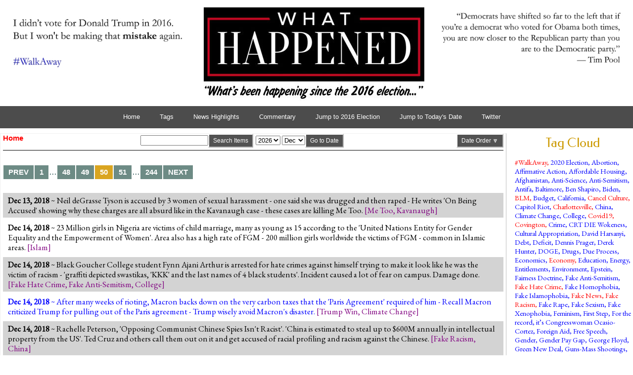

--- FILE ---
content_type: text/html; charset=UTF-8
request_url: https://whathappened.com/f/page50/
body_size: 11937
content:
<!DOCTYPE html PUBLIC "-//W3C//DTD XHTML 1.0 Transitional//EN" "http://www.w3.org/TR/xhtml1/DTD/xhtml1-transitional.dtd"><html xmlns=http://www.w3.org/1999/xhtml class=ProCache><link rel=canonical href=https://whathappened.com/f/page50/><meta http-equiv=Content-Type content="text/html; charset=UTF-8"><meta http-equiv=X-UA-Compatible content="IE=edge,chrome=1"><meta name=viewport content="width=device-width, initial-scale=1"><meta name=robots content="all=index,follow"><meta name=title content="Home: /f/page50/"><meta name=description content=" :: WhatHappened.com :: Home: /f/page50/"><meta property=fb:app_id content=0><meta property=og:type content=website><meta property=og:title content="Home: /f/page50/"><meta property=og:url content=http://whathappened.com/f/><meta property=og:description content=" :: WhatHappened.com :: Home: /f/page50/"><meta property=og:image content=http://whathappened.com/site/assets/site_images/wh_logo_100.jpg><meta property=twitter:card content=summary><meta property=twitter:site content=@JohnBla27209136><meta property=twitter:title content="Home: /f/page50/"><meta property=twitter:url content=http://whathappened.com/f/><meta property=twitter:description content=" :: WhatHappened.com :: Home: /f/page50/"><meta property=twitter:image content=http://whathappened.com/site/assets/site_images/wh_logo_100.jpg><link href='//fonts.googleapis.com/css?family=Cinzel&subset=latin,latin-ext' rel=stylesheet><link href='//fonts.googleapis.com/css?family=Federo&subset=latin,latin-ext' rel=stylesheet><link href='//fonts.googleapis.com/css?family=EB+Garamond&subset=latin,latin-ext' rel=stylesheet><link rel="shortcut icon" href=/favicon.png><link rel=stylesheet href=/site/templates/styles/wcp.css media=screen><link rel=stylesheet href=/site/templates/styles/menu/cssplay-responsive-multi-level-menu-three.css><link rel=stylesheet href=/site/templates/styles/wcp_print.css media=print><link rel="alternate stylesheet" href=/site/templates/styles/wcp_print.css title=wcp_print><link rel=stylesheet href=/site/templates/styles/pocketgrid.css><link rel=stylesheet href=/site/templates/styles/pocketgrid-responsive.css><script src=/site/templates/scripts/jquery-1.10.2.min.js></script><script src=/site/templates/scripts/main.js></script><script src=/site/templates/scripts/fluidvids.js></script><script src=/site/templates/scripts/jquery.matchHeight.js></script><script>$(function(){$('.middle_column').matchHeight({byRow:!0,property:'height',target:null,remove:!1})})</script><link rel=stylesheet href=/site/templates/styles/magnific-popup.css><script src=/site/templates/scripts/jquery.magnific-popup.min.js></script><script>$(function(){$('a[href*="/assets/files/"]:has(img)').addClass('sj_image_popup');$('.sj_image_popup').magnificPopup({type:'image',closeOnContentClick:!0,image:{verticalFit:!0,titleSrc:function(item){return item.el.find("img").attr("alt")}}})})</script><script>$(window).load(function(){$('[class*="caption_"]').each(function(){image_width=$(this).find("img").width();$(this).width(image_width)});$(window).resize()})</script><script>window.twttr=(function(d,s,id){var js,fjs=d.getElementsByTagName(s)[0],t=window.twttr||{};if(d.getElementById(id))return t;js=d.createElement(s);js.id=id;js.src="https://platform.twitter.com/widgets.js";fjs.parentNode.insertBefore(js,fjs);t._e=[];t.ready=function(f){t._e.push(f)};return t}(document,"script","twitter-wjs"))</script><title>What Happened | Home</title><script async src="https://www.googletagmanager.com/gtag/js?id=UA-154562046-1"></script><script>window.dataLayer=window.dataLayer||[];function gtag(){dataLayer.push(arguments)}
gtag('js',new Date());gtag('config','UA-154562046-1')</script><script async src="https://pagead2.googlesyndication.com/pagead/js/adsbygoogle.js?client=ca-pub-9842492463300215"
     crossorigin="anonymous"></script><div class=outer_div><div class="outer pg-row"><div class="header pg-col tag_header" style="padding: 15px 20px 0px 10px;"><div class="box_no_pad tag_header" style="padding: 0px; border-width: 0px;"><div class="col_100 pg-row tag_header"><div id=header_left_box class="header_30 pg-col box_center tag_header"><a href=https://www.walkawaycampaign.com target=_blank><img src=/site/assets/site_images/masthead_left.jpg alt=WalkAway border=0></a></div><div id=header_middle_box class="header_40 pg-col masthead_box tag_header"><a href=/><img class=img_masthead src=/site/assets/site_images/wh_logo_slogan4.jpg alt="What Happened Logo" border=0></a></div><div id=header_right_box class="header_30 pg-col box_center tag_header"><img src=/site/assets/site_images/masthead_right.jpg alt="Tim Poole Quote" border=0></div></div></div></div><div id=header_menu class="nav pg-col" style="padding: 10px 0px 10px 0px;"><div class=cssplay_menu><input type=checkbox id=sub0><label for=sub0></label><ul><li class=level-1><a href=/>Home</a><li class=level-1><a href=/tags/>Tags</a><li class=level-1><a href=/news-highlights/>News Highlights</a><li class=level-1><a href=/commentary/>Commentary</a><li class=level-1><a href=/2016/>Jump to 2016 Election</a><li class='level-1 left'><a href=/today/>Jump to Today's Date</a><li class='level-1 left'><a target=_blank href=https://twitter.com/JohnBla27209136>Twitter</a></ul></div></div><div class="left-col pg-col middle_column" style="padding: 0px 0px 15px 0px"><div class=box_no_pad><div class="col_100 pg-row" style="padding-right: 5px;"><div class="col_100 pg-row box_bottom_border_only" style=padding-bottom:5px;><div class="full_25_1 pg-col"><div id=breadcrumb_desktop class="box_left breadcrumbs_desktop">Home </div><div id=breadcrumb_mobile class="box_left breadcrumbs_mobile"><a href=/commentary/>Commentary</a> | <a href=/news-highlights/>Highlights</a><br>Home </div></div><div class="full_25_2 pg-col"><div class="box_no_pad box_left tag_header" style="padding-top: 0px;"><div id=search_tag_link><a href=/tags><button class=submit-button>Tags</button></a></div></div></div><div class="full_25_3 pg-col"><div class="box_no_pad box_right tag_header" style="padding-top: 0px;"><form id=search_form action=/search/><input size=15 maxlength=50 name=qs id=search_query><button type=submit id=search_submit class=submit-button>Search Items</button><br></form></div></div><div class="full_25_4 pg-col"><div class="box_no_pad box_left tag_header" style="padding-top: 0px; padding-right: 0px;"><form id=search_form action=/search-by-date/ method=post><select name=qd_year><option value=2026>2026<option value=2025>2025<option value=2024>2024<option value=2023>2023<option value=2022>2022<option value=2021>2021<option value=2020>2020<option value=2019>2019<option value=2018>2018<option value=2017>2017<option value=2016>2016<option value=2015>2015</select> <select name=qd_month><option value=12>Dec<option value=11>Nov<option value=10>Oct<option value=09>Sep<option value=08>Aug<option value=07>Jul<option value=06>Jun<option value=05>May<option value=04>Apr<option value=03>Mar<option value=02>Feb<option value=01>Jan</select><button type=submit id=search_submit class=submit-button>Go to Date</button></form></div></div><div class="full_25_5 pg-col"><div class='box_no_pad box_right tag_header' style='padding-top: 0px; padding-right: 0px;'><form id=switch_order action=/time/ method=post><input type=hidden name=source_url value=/f/page50/><button type=submit id=search_submit class=submit-button>Date Order &#x1F53D;</button></form></div></div></div><div class='full_100 pg-col'><div class='box_no_padding box_left'><ul class=MarkupPagerNav role=navigation aria-label='Pagination links'><li aria-label='Previous page' class='MarkupPagerNavPrevious MarkupPagerNavFirst'><a href=/f/page49><span>Prev</span></a><li aria-label='Page 1' class=MarkupPagerNavFirstNum><a href=/f/><span>1</span></a><li aria-label='' class='MarkupPagerNavSeparator'>&hellip;<li aria-label='Page 48'><a href=/f/page48><span>48</span></a><li aria-label='Page 49'><a href=/f/page49><span>49</span></a><li aria-label='Page 50, current page' class=MarkupPagerNavOn aria-current=true><a href=/f/page50><span>50</span></a><li aria-label='Page 51'><a href=/f/page51><span>51</span></a><li aria-label='' class='MarkupPagerNavSeparator'>&hellip;<li aria-label='Page 244, last page' class=MarkupPagerNavLastNum><a href=/f/page244><span>244</span></a><li aria-label='Next page' class='MarkupPagerNavNext MarkupPagerNavLast'><a href=/f/page51><span>Next</span></a></ul></div></div><div class='full_100 pg-col'><div class='box_no_pad box_left' style='background-color: #D3D3D3; padding-top: 5px; padding-bottom: 5px; padding-left:10px; padding-right:10px; margin-bottom:10px;'><span class=item_text><b>Dec 13, 2018</b> ~ Neil deGrasse Tyson is accused by 3 women of sexual harassment - one said she was drugged and then raped - He writes 'On Being Accused' showing why these charges are all absurd like in the Kavanaugh case - these cases are killing Me Too. <span class=item_text_tags>[<a href=/tag/me-too>Me Too</a>, <a href=/tag/kavanaugh>Kavanaugh</a>]</span></span></div></div><div class='full_100 pg-col'><div class='box_no_pad box_left' style='background-color: white; padding-left:10px; padding-right:10px; margin-bottom:10px;'><span class=item_text><b>Dec 14, 2018</b> ~ 23 Million girls in Nigeria are victims of child marriage, many as young as 15 according to the 'United Nations Entity for Gender Equality and the Empowerment of Women'. Area also has a high rate of FGM - 200 million girls worldwide the victims of FGM - common in Islamic areas. <span class=item_text_tags>[<a href=/tag/islam>Islam</a>]</span></span></div></div><div class='full_100 pg-col'><div class='box_no_pad box_left' style='background-color: #D3D3D3; padding-top: 5px; padding-bottom: 5px; padding-left:10px; padding-right:10px; margin-bottom:10px;'><span class=item_text><b>Dec 14, 2018</b> ~ Black Goucher College student Fynn Ajani Arthur is arrested for hate crimes against himself trying to make it look like he was the victim of racism - 'graffiti depicted swastikas, 'KKK' and the last names of 4 black students'. Incident caused a lot of fear on campus. Damage done. <span class=item_text_tags>[<a href=/tag/fake-hate-crime>Fake Hate Crime</a>, <a href=/tag/fake-anti-semitism>Fake Anti-Semitism</a>, <a href=/tag/college>College</a>]</span></span></div></div><div class='full_100 pg-col'><div class='box_no_pad box_left' style='background-color: white; padding-left:10px; padding-right:10px; margin-bottom:10px;'><span class=item_text_highlight1><b>Dec 14, 2018</b> ~ After many weeks of rioting, Macron backs down on the very carbon taxes that the 'Paris Agreement' required of him - Recall Macron criticized Trump for pulling out of the Paris agreement - Trump wisely avoid Macron's disaster. <span class=item_text_tags>[<a href=/tag/trump-win>Trump Win</a>, <a href=/tag/climate-change>Climate Change</a>]</span></span></div></div><div class='full_100 pg-col'><div class='box_no_pad box_left' style='background-color: #D3D3D3; padding-top: 5px; padding-bottom: 5px; padding-left:10px; padding-right:10px; margin-bottom:10px;'><span class=item_text><b>Dec 14, 2018</b> ~ Rachelle Peterson, 'Opposing Communist Chinese Spies Isn't Racist'. 'China is estimated to steal up to $600M annually in intellectual property from the US'. Ted Cruz and others call them out on it and get accused of racial profiling and racism against the Chinese. <span class=item_text_tags>[<a href=/tag/fake-racism>Fake Racism</a>, <a href=/tag/china>China</a>]</span></span></div></div><div class='full_100 pg-col'><div class='box_no_pad box_left' style='background-color: white; padding-left:10px; padding-right:10px; margin-bottom:10px;'><span class=item_text_highlight1><b>Dec 14, 2018</b> ~ Census Bureau data analyzed by the Center for Immigration Studies CIS finds that about 72% of households headed by noncitizens and immigrants use one or more forms of welfare in CA - vs 35% for native born CA - NY, FL and TX have similar stats. Can't afford 'open borders'. <span class=item_text_tags>[<a href=/tag/illegal-immigration>Illegal Immigration</a>, <a href=/tag/entitlements>Entitlements</a>]</span></span></div></div><div class='full_100 pg-col'><div class='box_no_pad box_left' style='background-color: #D3D3D3; padding-top: 5px; padding-bottom: 5px; padding-left:10px; padding-right:10px; margin-bottom:10px;'><span class=item_text><b>Dec 14, 2018</b> ~ Jerome Corsi Ethics Complaint Accuses Mueller's office of pressuring their client to provide 'false testimony' against Republican operative Roger Stone and Donald Trump - Corsi refused even though might mean jail time due to perjury trap. <span class=item_text_tags>[<a href=/tag/russia-hoax>Russia Hoax</a>, <a href=/tag/lawfare-witch-hunt>Lawfare</a>]</span></span></div></div><div class='full_100 pg-col'><div class='box_no_pad box_left' style='background-color: white; padding-left:10px; padding-right:10px; margin-bottom:10px;'><span class=item_text><b>Dec 14, 2018</b> ~ Michelle Obama Gives Her Honest Opinion on 'Leaning In' - Telling women 'that whole 'you can have it all...' nope, not at the same time - that's a lie and its not always enough to 'Lean In', cause that shit doesn't work' <span class=item_text_tags>[<a href=/tag/feminism>Feminism</a>]</span></span></div></div><div class='full_100 pg-col'><div class='box_no_pad box_left' style='background-color: #D3D3D3; padding-top: 5px; padding-bottom: 5px; padding-left:10px; padding-right:10px; margin-bottom:10px;'><span class=item_text><b>Dec 14, 2018</b> ~ Antioch, CA city vehicles, City Hall door and a business were spray-painted with racial slurs and swastikas. A black man, Lawrence Phipps is arrested trying to make it look like racists are committing hate crimes. If we're such a racist country, why are all these fakes needed? <span class=item_text_tags>[<a href=/tag/fake-hate-crime>Fake Hate Crime</a>, <a href=/tag/fake-anti-semitism>Fake Anti-Semitism</a>, <a href=/tag/fake-racism>Fake Racism</a>]</span></span></div></div><div class='full_100 pg-col'><div class='box_no_pad box_left' style='background-color: white; padding-left:10px; padding-right:10px; margin-bottom:10px;'><span class=item_text><b>Dec 14, 2018</b> ~ Sanity starts to prevail with song 'Baby Its Cold Outside' - returning to stations - people realizing the song understood in the 1940s context had nothing to do with rape. It was written at when time women needed an excuse to say yes. <span class=item_text_tags>[<a href=/tag/cancel-culture>Cancel Culture</a>, <a href=/tag/me-too>Me Too</a>]</span></span></div></div><div class='full_100 pg-col'><div class='box_no_pad box_left' style='background-color: #D3D3D3; padding-top: 5px; padding-bottom: 5px; padding-left:10px; padding-right:10px; margin-bottom:10px;'><span class=item_text><b>Dec 14, 2018</b> ~ Phrases like 'bringing home the bacon' and 'putting all your eggs in one basket' are declared offensive to vegans and vegetarians so should be avoided in the future according to The Independent. <span class=item_text_tags>[<a href=/tag/political-correctness>Political Correctness</a>, <a href=/tag/cancel-culture>Cancel Culture</a>]</span></span></div></div><div class='full_100 pg-col'><div class='box_no_pad box_left' style='background-color: white; padding-left:10px; padding-right:10px; margin-bottom:10px;'><span class=item_text><b>Dec 14, 2018</b> ~ North Dakota man Gregory Lee Leingang was arrested for stealing a forklift he intended to use to assassinate President Trump. Leingang pleads guilty. <span class=item_text_tags>[<a href=/tag/tds>TDS</a>, <a href=/tag/violent-left>Violent Left</a>]</span></span></div></div><div class='full_100 pg-col'><div class='box_no_pad box_left' style='background-color: #D3D3D3; padding-top: 5px; padding-bottom: 5px; padding-left:10px; padding-right:10px; margin-bottom:10px;'><span class=item_text><b>Dec 14, 2018</b> ~ Supreme Court declines to overturn lower court rulings for cases brought by three Environmentalist groups who claimed 'The Wall' violated environmental laws - Courts said no, Trump is allowed to build a border wall. <span class=item_text_tags>[<a href=/tag/trump-win>Trump Win</a>, <a href=/tag/environment>Environment</a>, <a href=/tag/scotus>SCOTUS</a>, <a href=/tag/wall>Wall</a>]</span></span></div></div><div class='full_100 pg-col'><div class='box_no_pad box_left' style='background-color: white; padding-left:10px; padding-right:10px; margin-bottom:10px;'><span class=item_text><b>Dec 14, 2018</b> ~ Reporter Andy Ngo was filming Antifa in Seattle. They were impeding the movement of passerbys and Ngo tried to use the sidewalk. The thugs surrounded him 'Are you willing to die for YouTube shit? Death is coming to you'. Police told Ngo, HE was inciting conflict by reporting. <span class=item_text_tags>[<a href=/tag/antifa>Antifa</a>, <a href=/tag/police>Police</a>, <a href=/tag/silencing>Silencing</a>, <a href=/tag/violent-left>Violent Left</a>]</span></span></div></div><div class='full_100 pg-col'><div class='box_no_pad box_left' style='background-color: #D3D3D3; padding-top: 5px; padding-bottom: 5px; padding-left:10px; padding-right:10px; margin-bottom:10px;'><span class=item_text><b>Dec 14, 2018</b> ~ Young America's Foundation, YAF wins lawsuit against Berkeley. Berkeley can no longer put 3pm curfew on or ban YAF speeches to remote locations, or make YAF pay for security from violent leftists. Berkeley to pay $70K legal fees. Slap down to those who want to silence speech. <span class=item_text_tags>[<a href=/tag/violent-left>Violent Left</a>, <a href=/tag/free-speech>Free Speech</a>, <a href=/tag/silencing>Silencing</a>, <a href=/tag/college>College</a>]</span></span></div></div><div class='full_100 pg-col'><div class='box_no_pad box_left' style='background-color: white; padding-left:10px; padding-right:10px; margin-bottom:10px;'><span class=item_text_highlight1><b>Dec 15, 2018</b> ~ Jonah Goldberg, 'Conservative ideas about race are the only moral and sustainable path forward for a diverse society', They want what MLK Jr. wanted: Colorblind society. Treat people as individuals 'by the content of their character'. Obviously, but dems don't want these things. <span class=item_text_tags>[<a href=/tag/race>Race</a>]</span></span></div></div><div class='full_100 pg-col'><div class='box_no_pad box_left' style='background-color: #D3D3D3; padding-top: 5px; padding-bottom: 5px; padding-left:10px; padding-right:10px; margin-bottom:10px;'><span class=item_text><b>Dec 16, 2018</b> ~ Amber Athey 'DHS Shuts Down Fake News From CNN's Jim Sciutto' who said Trump was lying. 'DHS prevented 3,755 known or suspected terrorists from traveling to or entering the US in FY 17. That's in addition to 17,526 criminals, 1,019 gang members, and 3,028 special interest aliens' <span class=item_text_tags>[<a href=/tag/fake-news>Fake News</a>, <a href=/tag/illegal-immigration>Illegal Immigration</a>]</span></span></div></div><div class='full_100 pg-col'><div class='box_no_pad box_left' style='background-color: white; padding-left:10px; padding-right:10px; margin-bottom:10px;'><span class=item_text><b>Dec 16, 2018</b> ~ 143 left wing 'protesters' arrested outside of Pelosi's office - chanting, singing, acting like idiots - demanding we use 100% renewable energy, universal basic income and universal health care. 'gimme gimme'. Good to see these clowns harass their own side occasionally. <span class=item_text_tags>[<a href=/tag/loathsome-left>Loathsome Left</a>, <a href=/tag/climate-change>Climate Change</a>, <a href=/tag/health-care>Health Care</a>]</span></span></div></div><div class='full_100 pg-col'><div class='box_no_pad box_left' style='background-color: #D3D3D3; padding-top: 5px; padding-bottom: 5px; padding-left:10px; padding-right:10px; margin-bottom:10px;'><span class=item_text><b>Dec 16, 2018</b> ~ Academic John Dowling was stabbed to death outside Paris University for showing a cartoon of Mohammed during a lecture. Muslim student Ali R. 'fatally stabbed him 13 times in the throat and chest' 'we're dealing with someone who is very religious, very pious, very practicing.' <span class=item_text_tags>[<a href=/tag/islam>Islam</a>, <a href=/tag/terrorism>Terrorism</a>, <a href=/tag/immigration>Immigration</a>]</span></span></div></div><div class='full_100 pg-col'><div class='box_no_pad box_left' style='background-color: white; padding-left:10px; padding-right:10px; margin-bottom:10px;'><span class=item_text><b>Dec 16, 2018</b> ~ Byron York, 'Case Against Flynn Nears End With No-jail Recommendation'. Many in the FBI didn't even think he was lying - another guy caught in the perjury traps set up by Muller to try to get people to save themselves by implicating Trump in crimes. <span class=item_text_tags>[<a href=/tag/russia-hoax>Russia Hoax</a>, <a href=/tag/lawfare-witch-hunt>Lawfare</a>]</span></span></div></div><div class='full_100 pg-col'><div class='box_no_pad box_left' style='background-color: #D3D3D3; padding-top: 5px; padding-bottom: 5px; padding-left:10px; padding-right:10px; margin-bottom:10px;'><span class=item_text><b>Dec 16, 2018</b> ~ Christmas Market Islamic Terrorist in Strasbourg, France kills 2 and wounds 7 shouting 'Allahu Akbar' Before Opening Firing on the crowd - France and Europe continue to have trouble assimilating recent Muslim immigrants. <span class=item_text_tags>[<a href=/tag/islam>Islam</a>, <a href=/tag/terrorism>Terrorism</a>, <a href=/tag/immigration>Immigration</a>]</span></span></div></div><div class='full_100 pg-col'><div class='box_no_pad box_left' style='background-color: white; padding-left:10px; padding-right:10px; margin-bottom:10px;'><span class=item_text><b>Dec 16, 2018</b> ~ Kirsten Gillibrand makes sexist tweet 'Our future is female', Rubio corrects her, 'Our future is AMERICAN. An identity based not on gender, race, ethnicity or religion. But on the powerful truth that all people are created equal' LOL that crazy talk will never fly with democrats. <span class=item_text_tags>[<a href=/tag/identity-politics>Identity Politics</a>, <a href=/tag/sexism>Sexism</a>]</span></span></div></div><div class='full_100 pg-col'><div class='box_no_pad box_left' style='background-color: #D3D3D3; padding-top: 5px; padding-bottom: 5px; padding-left:10px; padding-right:10px; margin-bottom:10px;'><span class=item_text><b>Dec 16, 2018</b> ~ Los Angeles Mayor Eric Garcetti shouted down by protesters during speech at USC - Los Angeles chapter of the Democratic Socialists of America shouted over Garcetti so that he could not continue his speech - typical disgusting behavior of the modern left. Shout down, shut down. <span class=item_text_tags>[<a href=/tag/loathsome-left>Loathsome Left</a>, <a href=/tag/silencing>Silencing</a>, <a href=/tag/college>College</a>, <a href=/tag/socialism>Socialism</a>]</span></span></div></div><div class='full_100 pg-col'><div class='box_no_pad box_left' style='background-color: white; padding-left:10px; padding-right:10px; margin-bottom:10px;'><span class=item_text><b>Dec 16, 2018</b> ~ Mazie Hirono says Democrats have a hard time connecting with voters because they are too smart - 'Democrats know so much that is true. We have to kind of tell everyone how smart we are' but fail to connect with the heart. Reagan, 'they know so many things that aren't so.' <span class=item_text_tags>[<a href=/tag/politics>Politics</a>]</span></span></div></div><div class='full_100 pg-col'><div class='box_no_pad box_left' style='background-color: #D3D3D3; padding-top: 5px; padding-bottom: 5px; padding-left:10px; padding-right:10px; margin-bottom:10px;'><span class=item_text><b>Dec 16, 2018</b> ~ Ocasio-Cortez Threatens to Punish Donald Trump Jr. with Congressional Subpoena for 'posting nonsense about me' - massive illegal abuse of power to shut down free speech with subpoena threats - violation of House Ethics before she started. <span class=item_text_tags>[<a href=/tag/free-speech>Free Speech</a>, <a href=/tag/for-the-record-its-congresswoman-ocasio-cortez>For the record, it’s Congresswoman Ocasio-Cortez</a>]</span></span></div></div><div class='full_100 pg-col'><div class='box_no_pad box_left' style='background-color: white; padding-left:10px; padding-right:10px; margin-bottom:10px;'><span class=item_text><b>Dec 16, 2018</b> ~ SNL Comedian Nimesh Patel Kicked Off Columbia University Stage by Offended Students - the joke was that gay can't be a choice because no blacks would choose it given how tough their life already is - progressive and non-offensive joke but Nimesh is 'canceled' by the mob anyway. <span class=item_text_tags>[<a href=/tag/cancel-culture>Cancel Culture</a>, <a href=/tag/fake-racism>Fake Racism</a>, <a href=/tag/fake-homophobia>Fake Homophobia</a>]</span></span></div></div><div class='full_100 pg-col'><div class='box_no_pad box_left' style='background-color: #D3D3D3; padding-top: 5px; padding-bottom: 5px; padding-left:10px; padding-right:10px; margin-bottom:10px;'><span class=item_text><b>Dec 16, 2018</b> ~ Stephen Moore's Three enduring lessons should be learned by the 1990 budget deal - Tax increases always lead to more government spending - Tax increases damage the economy and increase the deficit. Tax increases lead to Republican losses. <span class=item_text_tags>[<a href=/tag/taxes>Taxes</a>, <a href=/tag/economics>Economics</a>]</span></span></div></div><div class='full_100 pg-col'><div class='box_no_pad box_left' style='background-color: white; padding-left:10px; padding-right:10px; margin-bottom:10px;'><span class=item_text><b>Dec 16, 2018</b> ~ Stupendously Ignorant Tweet From Alexandria Ocasio-Cortez says the $21 Trillion that the DOD wasted in 'accounting errors' could have funded 66% of Single Payer Healthcare - The DOD hasn't received $21T total over all of US History. Her ignorance knows no bounds. <span class=item_text_tags>[<a href=/tag/for-the-record-its-congresswoman-ocasio-cortez>For the record, it’s Congresswoman Ocasio-Cortez</a>, <a href=/tag/ocasionomics>Ocasionomics</a>, <a href=/tag/health-care>Health Care</a>]</span></span></div></div><div class='full_100 pg-col'><div class='box_no_pad box_left' style='background-color: #D3D3D3; padding-top: 5px; padding-bottom: 5px; padding-left:10px; padding-right:10px; margin-bottom:10px;'><span class=item_text><b>Dec 16, 2018</b> ~ Tablet magazine has published a deep-dive on the genesis of the Women's March - Anti-Semitism a part of the Women's March from the start - Far beyond close ties to Farrakhan - 'in bed with the Nation of Islam since day one'. <span class=item_text_tags>[<a href=/tag/womens-march>Women's March</a>, <a href=/tag/anti-semitism>Anti-Semitism</a>, <a href=/tag/islam>Islam</a>]</span></span></div></div><div class='full_100 pg-col'><div class='box_no_pad box_left' style='background-color: white; padding-left:10px; padding-right:10px; margin-bottom:10px;'><span class=item_text_highlight2><b>Dec 16, 2018</b> ~ Judge orders Stormy Daniels to pay Trump's entire $293,000 legal bill - After she extorted him for $125,000, she got greedy and tried to get more by suing him. But she lost completely and she now has to pay more than twice what she made extorting him. <span class=item_text_tags>[<a href=/tag/trump-win>Trump Win</a>]</span></span></div></div><div class='full_100 pg-col'><div class='box_no_pad box_left' style='background-color: #D3D3D3; padding-top: 5px; padding-bottom: 5px; padding-left:10px; padding-right:10px; margin-bottom:10px;'><span class=item_text><b>Dec 16, 2018</b> ~ Until 2016, Hannah Mouncey played for Australia's men's handball league. But after transitioning to a woman, the 6-2, 220-pound Mouncey is utterly dominating Australia's women's handball league. Absurdly bigger and stronger than the women. This farce has to end. <span class=item_text_tags>[<a href=/tag/trans>Trans</a>, <a href=/tag/trans-athletes>Trans Athletes</a>]</span></span></div></div><div class='full_100 pg-col'><div class='box_no_pad box_left' style='background-color: white; padding-left:10px; padding-right:10px; margin-bottom:10px;'><span class=item_text><b>Dec 17, 2018</b> ~ Tim Ball, 'Extreme Wildfires Caused By Extreme Stupidity, not Global Warming' - Stopping most forest fires has allowed the underbrush to build up very thick - we've turned what used to be 'crown fires' into 'base fires' which are much harder to put out. <span class=item_text_tags>[<a href=/tag/climate-change>Climate Change</a>, <a href=/tag/environment>Environment</a>, <a href=/tag/fake-news>Fake News</a>]</span></span></div></div><div class='full_100 pg-col'><div class='box_no_pad box_left' style='background-color: #D3D3D3; padding-top: 5px; padding-bottom: 5px; padding-left:10px; padding-right:10px; margin-bottom:10px;'><span class=item_text><b>Dec 17, 2018</b> ~ Pelosi admits 'We have a responsibility, all of us, to secure our borders' - but somehow declares a border wall to be 'immoral' - walls have been effective at securing other borders and Pelosi offered no more moral alternative to the wall. <span class=item_text_tags>[<a href=/tag/illegal-immigration>Illegal Immigration</a>]</span></span></div></div><div class='full_100 pg-col'><div class='box_no_pad box_left' style='background-color: white; padding-left:10px; padding-right:10px; margin-bottom:10px;'><span class=item_text><b>Dec 17, 2018</b> ~ Stossel reviews old book- 'Myth of the Robber Barons' - Shows that capitalists such as Rockefeller and Vanderbilt were neither robbers nor barons- 'They got rich by creating better things'- made average and poor people's lives much better. <span class=item_text_tags>[<a href=/tag/economics>Economics</a>, <a href=/tag/john-stossel>John Stossel</a>]</span></span></div></div><div class='full_100 pg-col'><div class='box_no_pad box_left' style='background-color: #D3D3D3; padding-top: 5px; padding-bottom: 5px; padding-left:10px; padding-right:10px; margin-bottom:10px;'><span class=item_text><b>Dec 17, 2018</b> ~ Wall Street Journal story 'Wall Street Rule for the #Me Too Era. Avoid Women at All Cost' - Unintended consequences of #Me Too make men less likely to mentor women because men afraid to be alone with women - make sure no way can be accused. <span class=item_text_tags>[<a href=/tag/me-too>Me Too</a>]</span></span></div></div><div class='full_100 pg-col'><div class='box_no_pad box_left' style='background-color: white; padding-left:10px; padding-right:10px; margin-bottom:10px;'><span class=item_text><b>Dec 18, 2018</b> ~ Illegal Immigrant Gustavo Garcia shoots and kills several people in CA - Police say these were more preventable deaths caused by the sanctuary city laws. He 'would have been turned over to ICE. But after SB 54, we no longer have the power to do that'. <span class=item_text_tags>[<a href=/tag/illegal-immigration>Illegal Immigration</a>, <a href=/tag/crime>Crime</a>]</span></span></div></div><div class='full_100 pg-col'><div class='box_no_pad box_left' style='background-color: #D3D3D3; padding-top: 5px; padding-bottom: 5px; padding-left:10px; padding-right:10px; margin-bottom:10px;'><span class=item_text><b>Dec 18, 2018</b> ~ Sean Penn says 'we are a nation in need of an assassin' - but its OK, don't worry! He's wasn't referring to Trump. That is just what a fictional character said in Penn's novel about a fictional President who sends a lot of tweets and had a 'piddly inauguration'. <span class=item_text_tags>[<a href=/tag/tds>TDS</a>, <a href=/tag/violent-left>Violent Left</a>, <a href=/tag/loathsome-left>Loathsome Left</a>]</span></span></div></div><div class='full_100 pg-col'><div class='box_no_pad box_left' style='background-color: white; padding-left:10px; padding-right:10px; margin-bottom:10px;'><span class=item_text_highlight1><b>Dec 19, 2018</b> ~ Walter Williams article, 'FDA Policies Kill'. Professor Williams explains why each drug delayed or not approved by the FDA can cost 100,000+ lives but they'll never get in trouble for being too cautious. They will get in big if a drug gets through that kills far less people. <span class=item_text_tags>[<a href=/tag/walter-williams>Walter Williams</a>, <a href=/tag/health-care>Health Care</a>, <a href=/tag/regulations>Regulations</a>]</span></span></div></div><div class='full_100 pg-col'><div class='box_no_pad box_left' style='background-color: #D3D3D3; padding-top: 5px; padding-bottom: 5px; padding-left:10px; padding-right:10px; margin-bottom:10px;'><span class=item_text><b>Dec 21, 2018</b> ~ George H.W. Bush is being remembered fondly by most but is still criticized for the Willie Horton Ad. However it was legit info for voters. The MA legislature tried to ban murderers from receiving furloughs but Dukakis had poor judgement and vetoed them allowing Horton out. <span class=item_text_tags>[<a href=/tag/fake-racism>Fake Racism</a>, <a href=/tag/crime>Crime</a>, <a href=/tag/politics>Politics</a>]</span></span></div></div><div class='full_100 pg-col'><div class='box_no_pad box_left' style='background-color: white; padding-left:10px; padding-right:10px; margin-bottom:10px;'><span class=item_text><b>Dec 21, 2018</b> ~ Climatologist Judith Curry says alarming sea level rise projections are 'very weakly justified to borderline impossible... worst-case scenarios strain credulity'. Recall James Hansen warned in 1988 that New York City's West Side Highway would be underwater in 20-40 years. <span class=item_text_tags>[<a href=/tag/climate-change>Climate Change</a>, <a href=/tag/fake-news>Fake News</a>]</span></span></div></div><div class='full_100 pg-col'><div class='box_no_pad box_left' style='background-color: #D3D3D3; padding-top: 5px; padding-bottom: 5px; padding-left:10px; padding-right:10px; margin-bottom:10px;'><span class=item_text_highlight1><b>Dec 21, 2018</b> ~ A Harvard study is another in the long line of studies that debunk the Democrat fiction called the 'Gender Wage Gap'. THERE IS NO UNEQUAL PAY FOR EQUAL WORK. This has been illegal for decades. The 'gap' results from differing choices made by men and women, not discrimination. <span class=item_text_tags>[<a href=/tag/economics>Economics</a>, <a href=/tag/gender-pay-gap>Gender Pay Gap</a>]</span></span></div></div><div class='full_100 pg-col'><div class='box_no_pad box_left' style='background-color: white; padding-left:10px; padding-right:10px; margin-bottom:10px;'><span class=item_text><b>Dec 21, 2018</b> ~ McKesson, nation's sixth largest company and largest Pharma, is moving corporate HQ from California to Irving - anti-business California continues to lose companies that are attracted to pro-business Texas like a magnet. <span class=item_text_tags>[<a href=/tag/regulations>Regulations</a>, <a href=/tag/california>California</a>]</span></span></div></div><div class='full_100 pg-col'><div class='box_no_pad box_left' style='background-color: #D3D3D3; padding-top: 5px; padding-bottom: 5px; padding-left:10px; padding-right:10px; margin-bottom:10px;'><span class=item_text><b>Dec 21, 2018</b> ~ Walter Williams article, 'Miseducated or Stupid'. Williams comments on the ignorance of American Millennials who view Socialism more favorable than Capitalism. 51% want to live in a socialist or communist country. Don't know the horrors those systems caused. 100 million dead. <span class=item_text_tags>[<a href=/tag/walter-williams>Walter Williams</a>, <a href=/tag/socialism>Socialism</a>, <a href=/tag/economics>Economics</a>]</span></span></div></div><div class='full_100 pg-col'><div class='box_no_pad box_left' style='background-color: white; padding-left:10px; padding-right:10px; margin-bottom:10px;'><span class=item_text><b>Dec 21, 2018</b> ~ Nikki Haley said Trump's bombast and unpredictableness has turned out to be very useful - 'He would ratchet up the rhetoric, and then I'd go back to the ambassadors and say if we ... it will keep him from going too far'. Good cop, bad cop diplomacy? <span class=item_text_tags>[<a href=/tag/politics>Politics</a>]</span></span></div></div><div class='full_100 pg-col'><div class='box_no_pad box_left' style='background-color: #D3D3D3; padding-top: 5px; padding-bottom: 5px; padding-left:10px; padding-right:10px; margin-bottom:10px;'><span class=item_text><b>Dec 21, 2018</b> ~ Palestinian terrorists open fire on a group of people waiting for a bus near Ofra - wound 7 people including a pregnant woman - The UN votes down another resolution to condemn Hamas - no UN resolutions against Hamas have ever passed. <span class=item_text_tags>[<a href=/tag/israel>Israel</a>, <a href=/tag/islam>Islam</a>, <a href=/tag/terrorism>Terrorism</a>, <a href=/tag/anti-semitism>Anti-Semitism</a>]</span></span></div></div><div class='full_100 pg-col'><div class='box_no_pad box_left' style='background-color: white; padding-left:10px; padding-right:10px; margin-bottom:10px;'><span class=item_text><b>Dec 21, 2018</b> ~ The loons are now criticizing Trump over how he prays - They can't believe he didn't recite the Apostles' Creed out loud at President Bush's funeral. Textbook Trump Derangement Syndrome. <span class=item_text_tags>[<a href=/tag/tds>TDS</a>, <a href=/tag/religion>Religion</a>]</span></span></div></div><div class='full_100 pg-col'><div class='box_no_pad box_left' style='background-color: #D3D3D3; padding-top: 5px; padding-bottom: 5px; padding-left:10px; padding-right:10px; margin-bottom:10px;'><span class=item_text><b>Dec 21, 2018</b> ~ The Cancel Culture Mob gets Kevin Hart - He was supposed to host the Oscars but had to step down because of homophobic jokes almost 10 years ago - Heisman winner also had to apologize for gay jokes when he was 14 - SJWs will go back decades to find something to cancel you. <span class=item_text_tags>[<a href=/tag/cancel-culture>Cancel Culture</a>, <a href=/tag/political-correctness>Political Correctness</a>]</span></span></div></div><div class='full_100 pg-col'><div class='box_no_pad box_left' style='background-color: white; padding-left:10px; padding-right:10px; margin-bottom:10px;'><span class=item_text><b>Dec 21, 2018</b> ~ Craig Rucker, 'The Snow Job in Poland' - 30,000 attend this IPCC Conf. including a few scientists. Developing countries send dozens of delegates. After all, they were promised $100 BILLION PER YEAR in wealth transfers from developed nations. Angry that its not happening. <span class=item_text_tags>[<a href=/tag/climate-change>Climate Change</a>]</span></span></div></div><div class='full_100 pg-col'><div class='box_no_pad box_left' style='background-color: #D3D3D3; padding-top: 5px; padding-bottom: 5px; padding-left:10px; padding-right:10px; margin-bottom:10px;'><span class=item_text><b>Dec 21, 2018</b> ~ Marina Medvin, SDNY 'DOJ Prosecutors Wrongfully Accuse Trump of Campaign Finance Crimes'. Not campaign money used. Payoffs to extortionists are not campaign donations. John Edwards case proved it. If it were, 100s in congress are guilty with 268 hush money payments, $17 million. <span class=item_text_tags>[<a href=/tag/fake-news>Fake News</a>, <a href=/tag/politics>Politics</a>]</span></span></div></div><div class='full_100 pg-col'><div class='box_no_pad box_left' style='background-color: white; padding-left:10px; padding-right:10px; margin-bottom:10px;'><span class=item_text><b>Dec 23, 2018</b> ~ Gad Saad to Joe Rogan on the left wing science denial of evolutionary psychology - 'when it comes to human nature, it's really the leftists who are denying the biological basis of our human nature'. <span class=item_text_tags>[<a href=/tag/anti-science>Anti-Science</a>, <a href=/tag/gender>Gender</a>]</span></span></div></div><div class="full_100 pg-col"><div class="box_no_pad box_left"><ul class=MarkupPagerNav role=navigation aria-label='Pagination links'><li aria-label='Previous page' class='MarkupPagerNavPrevious MarkupPagerNavFirst'><a href=/f/page49><span>Prev</span></a><li aria-label='Page 1' class=MarkupPagerNavFirstNum><a href=/f/><span>1</span></a><li aria-label='' class='MarkupPagerNavSeparator'>&hellip;<li aria-label='Page 48'><a href=/f/page48><span>48</span></a><li aria-label='Page 49'><a href=/f/page49><span>49</span></a><li aria-label='Page 50, current page' class=MarkupPagerNavOn aria-current=true><a href=/f/page50><span>50</span></a><li aria-label='Page 51'><a href=/f/page51><span>51</span></a><li aria-label='' class='MarkupPagerNavSeparator'>&hellip;<li aria-label='Page 244, last page' class=MarkupPagerNavLastNum><a href=/f/page244><span>244</span></a><li aria-label='Next page' class='MarkupPagerNavNext MarkupPagerNavLast'><a href=/f/page51><span>Next</span></a></ul></div></div></div></div></div><div id=article_right_column class="right-col pg-col middle_column" style="padding: 0px 0px 15px 0px;"><div id=tag_cloud_block class="col_100 pg-row" style="padding-bottom: 15px;"><div class="full_100 pg-col" style=text-align:center;><div class="col_100 pg-row" style="padding-bottom: 15px;padding-right:0px;"><div class="full_100 pg-col" style=text-align:left;><div class='box box_left' style=padding-right:0px;padding-top:0px><h2 style=text-align:center;padding-bottom:15px;>Tag Cloud</h2><span class=section_tag_cloud_highlighted><a href=/tag/walkaway>#WalkAway</a>, </span><span class=section_tag_cloud><a href=/tag/2020-election-j6>2020 Election</a>, </span><span class=section_tag_cloud><a href=/tag/abortion>Abortion</a>, </span><span class=section_tag_cloud><a href=/tag/affirmative-action>Affirmative Action</a>, </span><span class=section_tag_cloud><a href=/tag/affordable-housing>Affordable Housing</a>, </span><span class=section_tag_cloud><a href=/tag/afghanistan>Afghanistan</a>, </span><span class=section_tag_cloud><a href=/tag/anti-science>Anti-Science</a>, </span><span class=section_tag_cloud><a href=/tag/anti-semitism>Anti-Semitism</a>, </span><span class=section_tag_cloud><a href=/tag/antifa>Antifa</a>, </span><span class=section_tag_cloud><a href=/tag/baltimore>Baltimore</a>, </span><span class=section_tag_cloud><a href=/tag/ben-shapiro>Ben Shapiro</a>, </span><span class=section_tag_cloud><a href=/tag/biden>Biden</a>, </span><span class=section_tag_cloud_highlighted><a href=/tag/blm>BLM</a>, </span><span class=section_tag_cloud><a href=/tag/budget>Budget</a>, </span><span class=section_tag_cloud><a href=/tag/california>California</a>, </span><span class=section_tag_cloud_highlighted><a href=/tag/cancel-culture>Cancel Culture</a>, </span><span class=section_tag_cloud><a href=/tag/capitol-riot>Capitol Riot</a>, </span><span class=section_tag_cloud_highlighted><a href=/tag/charlottesville>Charlottesville</a>, </span><span class=section_tag_cloud><a href=/tag/china>China</a>, </span><span class=section_tag_cloud><a href=/tag/climate-change>Climate Change</a>, </span><span class=section_tag_cloud><a href=/tag/college>College</a>, </span><span class=section_tag_cloud_highlighted><a href=/tag/covid19>Covid19</a>, </span><span class=section_tag_cloud_highlighted><a href=/tag/covington>Covington</a>, </span><span class=section_tag_cloud><a href=/tag/crime>Crime</a>, </span><span class=section_tag_cloud><a href=/tag/crt-die-wokeness>CRT DIE Wokeness</a>, </span><span class=section_tag_cloud><a href=/tag/cultural-appropriation>Cultural Appropriation</a>, </span><span class=section_tag_cloud><a href=/tag/david-harsanyi>David Harsanyi</a>, </span><span class=section_tag_cloud><a href=/tag/debt>Debt</a>, </span><span class=section_tag_cloud><a href=/tag/deficit>Deficit</a>, </span><span class=section_tag_cloud><a href=/tag/dennis-prager>Dennis Prager</a>, </span><span class=section_tag_cloud><a href=/tag/derek-hunter>Derek Hunter</a>, </span><span class=section_tag_cloud><a href=/tag/doge>DOGE</a>, </span><span class=section_tag_cloud><a href=/tag/drugs>Drugs</a>, </span><span class=section_tag_cloud><a href=/tag/due-process>Due Process</a>, </span><span class=section_tag_cloud><a href=/tag/economics>Economics</a>, </span><span class=section_tag_cloud_highlighted><a href=/tag/economy>Economy</a>, </span><span class=section_tag_cloud><a href=/tag/education>Education</a>, </span><span class=section_tag_cloud><a href=/tag/energy>Energy</a>, </span><span class=section_tag_cloud><a href=/tag/entitlements>Entitlements</a>, </span><span class=section_tag_cloud><a href=/tag/environment>Environment</a>, </span><span class=section_tag_cloud><a href=/tag/epstein>Epstein</a>, </span><span class=section_tag_cloud><a href=/tag/fairness-doctrine>Fairness Doctrine</a>, </span><span class=section_tag_cloud><a href=/tag/fake-anti-semitism>Fake Anti-Semitism</a>, </span><span class=section_tag_cloud_highlighted><a href=/tag/fake-hate-crime>Fake Hate Crime</a>, </span><span class=section_tag_cloud><a href=/tag/fake-homophobia>Fake Homophobia</a>, </span><span class=section_tag_cloud><a href=/tag/fake-islamophobia>Fake Islamophobia</a>, </span><span class=section_tag_cloud_highlighted><a href=/tag/fake-news>Fake News</a>, </span><span class=section_tag_cloud_highlighted><a href=/tag/fake-racism>Fake Racism</a>, </span><span class=section_tag_cloud><a href=/tag/fake-rape>Fake Rape</a>, </span><span class=section_tag_cloud><a href=/tag/fake-sexism>Fake Sexism</a>, </span><span class=section_tag_cloud><a href=/tag/fake-xenophobia>Fake Xenophobia</a>, </span><span class=section_tag_cloud><a href=/tag/feminism>Feminism</a>, </span><span class=section_tag_cloud><a href=/tag/first-step>First Step</a>, </span><span class=section_tag_cloud><a href=/tag/for-the-record-its-congresswoman-ocasio-cortez>For the record, it’s Congresswoman Ocasio-Cortez</a>, </span><span class=section_tag_cloud><a href=/tag/foreign-aid>Foreign Aid</a>, </span><span class=section_tag_cloud><a href=/tag/free-speech>Free Speech</a>, </span><span class=section_tag_cloud><a href=/tag/gender>Gender</a>, </span><span class=section_tag_cloud><a href=/tag/gender-pay-gap>Gender Pay Gap</a>, </span><span class=section_tag_cloud><a href=/tag/george-floyd>George Floyd</a>, </span><span class=section_tag_cloud><a href=/tag/green-new-deal>Green New Deal</a>, </span><span class=section_tag_cloud><a href=/tag/guns-mass-shootings>Guns-Mass Shootings</a>, </span><span class=section_tag_cloud><a href=/tag/harris>Harris</a>, </span><span class=section_tag_cloud><a href=/tag/health>Health</a>, </span><span class=section_tag_cloud><a href=/tag/health-care>Health Care</a>, </span><span class=section_tag_cloud><a href=/tag/hillary>Hillary</a>, </span><span class=section_tag_cloud><a href=/tag/hillary-emails>Hillary Emails</a>, </span><span class=section_tag_cloud><a href=/tag/holocaust-denial>Holocaust Denial</a>, </span><span class=section_tag_cloud><a href=/tag/homophobia>Homophobia</a>, </span><span class=section_tag_cloud><a href=/tag/hong-kong>Hong Kong</a>, </span><span class=section_tag_cloud><a href=/tag/identity-politics>Identity Politics</a>, </span><span class=section_tag_cloud><a href=/tag/ig-report>IG Report</a>, </span><span class=section_tag_cloud_highlighted><a href=/tag/illegal-immigration>Illegal Immigration</a>, </span><span class=section_tag_cloud><a href=/tag/immigration>Immigration</a>, </span><span class=section_tag_cloud_highlighted><a href=/tag/impeachment>Impeachment</a>, </span><span class=section_tag_cloud><a href=/tag/iran>Iran</a>, </span><span class=section_tag_cloud><a href=/tag/iraq>Iraq</a>, </span><span class=section_tag_cloud_highlighted><a href=/tag/islam>Islam</a>, </span><span class=section_tag_cloud><a href=/tag/islamophobia>Islamophobia</a>, </span><span class=section_tag_cloud><a href=/tag/israel>Israel</a>, </span><span class=section_tag_cloud><a href=/tag/john-stossel>John Stossel</a>, </span><span class=section_tag_cloud><a href=/tag/kat-timpf>Kat Timpf</a>, </span><span class=section_tag_cloud_highlighted><a href=/tag/kavanaugh>Kavanaugh</a>, </span><span class=section_tag_cloud><a href=/tag/kevin-williamson>Kevin Williamson</a>, </span><span class=section_tag_cloud><a href=/tag/kyle-rittenhouse>Kyle Rittenhouse</a>, </span><span class=section_tag_cloud><a href=/tag/kyle-smith>Kyle Smith</a>, </span><span class=section_tag_cloud><a href=/tag/larry-elder>Larry Elder</a>, </span><span class=section_tag_cloud><a href=/tag/lawfare-witch-hunt>Lawfare/Witch Hunt</a>, </span><span class=section_tag_cloud><a href=/tag/lgbt>LGBT</a>, </span><span class=section_tag_cloud_highlighted><a href=/tag/loathsome-left>Loathsome Left</a>, </span><span class=section_tag_cloud><a href=/tag/me-too>Me Too</a>, </span><span class=section_tag_cloud><a href=/tag/minimum-wage>Minimum Wage</a>, </span><span class=section_tag_cloud><a href=/tag/nato>Nato</a>, </span><span class=section_tag_cloud><a href=/tag/net-neutrality>Net Neutrality</a>, </span><span class=section_tag_cloud><a href=/tag/north-korea>North Korea</a>, </span><span class=section_tag_cloud><a href=/tag/nuclear-weapons>Nuclear Weapons</a>, </span><span class=section_tag_cloud><a href=/tag/obamacare>Obamacare</a>, </span><span class=section_tag_cloud><a href=/tag/ocasionomics>Ocasionomics</a>, </span><span class=section_tag_cloud><a href=/tag/omar>Omar</a>, </span><span class=section_tag_cloud><a href=/tag/police>Police</a>, </span><span class=section_tag_cloud><a href=/tag/political-correctness>Political Correctness</a>, </span><span class=section_tag_cloud><a href=/tag/politics>Politics</a>, </span><span class=section_tag_cloud><a href=/tag/poverty>Poverty</a>, </span><span class=section_tag_cloud><a href=/tag/race>Race</a>, </span><span class=section_tag_cloud><a href=/tag/racism>Racism</a>, </span><span class=section_tag_cloud><a href=/tag/reagan>Reagan</a>, </span><span class=section_tag_cloud><a href=/tag/regulations>Regulations</a>, </span><span class=section_tag_cloud><a href=/tag/religion>Religion</a>, </span><span class=section_tag_cloud><a href=/tag/religious-freedom>Religious Freedom</a>, </span><span class=section_tag_cloud><a href=/tag/rich-lowry>Rich Lowry</a>, </span><span class=section_tag_cloud><a href=/tag/russia>Russia</a>, </span><span class=section_tag_cloud_highlighted><a href=/tag/russia-hoax>Russia Hoax</a>, </span><span class=section_tag_cloud><a href=/tag/sanders>Sanders</a>, </span><span class=section_tag_cloud><a href=/tag/scotus>SCOTUS</a>, </span><span class=section_tag_cloud><a href=/tag/sexism>Sexism</a>, </span><span class=section_tag_cloud><a href=/tag/sharpton>Sharpton</a>, </span><span class=section_tag_cloud_highlighted><a href=/tag/silencing>Silencing</a>, </span><span class=section_tag_cloud><a href=/tag/slavery>Slavery</a>, </span><span class=section_tag_cloud><a href=/tag/smollett>Smollett</a>, </span><span class=section_tag_cloud><a href=/tag/socialism>Socialism</a>, </span><span class=section_tag_cloud_highlighted><a href=/tag/spygate>Spygate</a>, </span><span class=section_tag_cloud><a href=/tag/student-loans>Student Loans</a>, </span><span class=section_tag_cloud><a href=/tag/syria>Syria</a>, </span><span class=section_tag_cloud><a href=/tag/tariffs>Tariffs</a>, </span><span class=section_tag_cloud><a href=/tag/tax-cuts>Tax Cuts</a>, </span><span class=section_tag_cloud><a href=/tag/taxes>Taxes</a>, </span><span class=section_tag_cloud><a href=/tag/tds>TDS</a>, </span><span class=section_tag_cloud><a href=/tag/tech-bias>Tech Bias</a>, </span><span class=section_tag_cloud><a href=/tag/tech-censorship>Tech Censorship</a>, </span><span class=section_tag_cloud><a href=/tag/terrorism>Terrorism</a>, </span><span class=section_tag_cloud><a href=/tag/tlaib>Tlaib</a>, </span><span class=section_tag_cloud><a href=/tag/trade>Trade</a>, </span><span class=section_tag_cloud><a href=/tag/trans>Trans</a>, </span><span class=section_tag_cloud_highlighted><a href=/tag/trans-athletes>Trans Athletes</a>, </span><span class=section_tag_cloud_highlighted><a href=/tag/trump-win>Trump Win</a>, </span><span class=section_tag_cloud><a href=/tag/ukraine>Ukraine</a>, </span><span class=section_tag_cloud_highlighted><a href=/tag/ukraine-hoax>Ukraine Hoax</a>, </span><span class=section_tag_cloud><a href=/tag/unions>Unions</a>, </span><span class=section_tag_cloud><a href=/tag/venezuela>Venezuela</a>, </span><span class=section_tag_cloud><a href=/tag/victor-davis-hanson>Victor Davis Hanson</a>, </span><span class=section_tag_cloud_highlighted><a href=/tag/violent-left>Violent Left</a>, </span><span class=section_tag_cloud><a href=/tag/violent-right>Violent Right</a>, </span><span class=section_tag_cloud><a href=/tag/voter-integrity-laws>Voter Integrity Laws</a>, </span><span class=section_tag_cloud><a href=/tag/wall>Wall</a>, </span><span class=section_tag_cloud><a href=/tag/walter-williams>Walter Williams</a>, </span><span class=section_tag_cloud><a href=/tag/western-civilization>Western Civilization</a>, </span><span class=section_tag_cloud><a href=/tag/womens-march>Women&#039;s March</a>, </span></div></div></div></div></div><div class="col_100 pg-row" style="padding-bottom: 15px;"><div class="full_100 pg-col" style=text-align:center;><hr class=thin_footer><br><a href="https://www.alibris.com/search/books/isbn/9781501175565utm_source=Google&utm_medium=cpc?utm_campaign=NMPi_Smart_Shopping&utm_term=NMPi_Smart_Shopping&ds_rl=1264488&ds_rl=1264488&gclid=Cj0KCQjw7Nj5BRCZARIsABwxDKJjvpdjZzBwlBfLtsJhsQJ47LqpRvyA8A0-JQHVFwjwrDKubZMgA3MaAp91EALw_wcB&gclsrc=aw.ds" target=_blank><img src=/site/assets/site_images/what_happened_book_medium2.jpg alt="What Happened book" border=0 class=align_right></a></div></div></div><div id=bottom_menu_box class=pg-col style="padding: 0 0 0 0px; text-align:center;"><div class=bottom_menu_row><div class="col_100 pg-row"><div class="full_50 pg-col box_left bottom_menu_row_links"><h2 class=bottom_menu>Sections</h2><a href=/> &gt; Home</a></div><div class="full_50 pg-col box_right bottom_menu_row_links"><h2 class=bottom_menu>Corporate Info</h2><a href=/info/about/> &gt; About Us</a>
<a href=/info/contact/> &gt; Contact</a>
<a href=/info/privacy-terms-reprint-rights/> &gt; Privacy Policy, Terms of Use, and Reprint Rights</a>
<a href=https://twitter.com/JohnBla27209136 target=_blank><img src=/site/assets/site_images/twitter25.png alt=Twitter border=0></a></div></div><div class="col_100 pg-row"><div class="full_100 pg-col footer"><div id=footer><hr class=thin_footer><p>&copy; 2026 WhatHappened.com ~ All Rights Reserved Worldwide<p>Site programming and design by
<a href=https://datavarius.com/ target=_blank>DataVarius.com.</a></div></div></div></div></div></div></div><script src=https://cdnjs.cloudflare.com/ajax/libs/respond.js/1.2.0/respond.min.js></script><!--[if (gte IE 6)&(lte IE 8)]><script src=http://cdnjs.cloudflare.com/ajax/libs/selectivizr/1.0.2/selectivizr-min.js></script><![endif]--><script>fluidvids.init({selector:['iframe'],players:['www.youtube.com','www.youtube-nocookie.com','player.vimeo.com']})</script>

--- FILE ---
content_type: text/html; charset=utf-8
request_url: https://www.google.com/recaptcha/api2/aframe
body_size: 266
content:
<!DOCTYPE HTML><html><head><meta http-equiv="content-type" content="text/html; charset=UTF-8"></head><body><script nonce="dXgvSJcYuKMadPA-MUxKSQ">/** Anti-fraud and anti-abuse applications only. See google.com/recaptcha */ try{var clients={'sodar':'https://pagead2.googlesyndication.com/pagead/sodar?'};window.addEventListener("message",function(a){try{if(a.source===window.parent){var b=JSON.parse(a.data);var c=clients[b['id']];if(c){var d=document.createElement('img');d.src=c+b['params']+'&rc='+(localStorage.getItem("rc::a")?sessionStorage.getItem("rc::b"):"");window.document.body.appendChild(d);sessionStorage.setItem("rc::e",parseInt(sessionStorage.getItem("rc::e")||0)+1);localStorage.setItem("rc::h",'1768614771576');}}}catch(b){}});window.parent.postMessage("_grecaptcha_ready", "*");}catch(b){}</script></body></html>

--- FILE ---
content_type: text/css
request_url: https://whathappened.com/site/templates/styles/pocketgrid-responsive.css
body_size: 817
content:

@viewport{
    zoom: 1.0;
    width: extend-to-zoom;
}

@-ms-viewport{
    width: extend-to-zoom;
    zoom: 1.0;
}

/* Smartphone version
   Nothing to do: blocks are stacked by default. */

.outer {
      width: 100%;
	border: 0px solid #330000;
	padding: 0px;
      margin-bottom: 5px;
}

      .pg-row { margin: 0 0 0 0; }
      .pg-col { padding: 0 0 0 0; }

      .col_100 { width: 100%; }
      .header { width: 100%; }
      .nav { width: 100%; min-height: 3.0em; }

      .left-col { width: 100%; }
      .right-col { width: 100%; }

      .full_100 { width: 100%; }
      .full_90  { width: 90%; padding-left: 10px; }
      .full_50  { width: 100%; }
      .full_25  { width: 100%; }
      .full_10  { width: 10%; }

      /*.full_25_1 { width: 100%; background-color: #CECECE; }*/
      .full_25_1 { width: 100%; background-color: white;
                   border-top-width: 0px;
                   border-right-width: 0px;
                   border-bottom-width: 1px;
                   border-left-width: 0px;
                   border-color: silver;
                   border-style: ridge;
                  }

      .full_25_2 { width: 30%; }
      .full_25_3 { width: 70%; }
      .full_25_4 { width: 70%; text-align: left;}
      .full_25_5 { width: 30%; text-align: right;}

      .perm_75  { width: 75%; }
      .perm_25  { width: 25%; }

      .header_40 { width: 100%; }
      .header_30 { width: 100%; }

      body { font-size: 1.2em; }
      .pub_article_item_text_base { font-size: .95em; line-height: 1.35em; }
      #top_subscribe_banner {display: none; !important; }

      .masthead_box {
            padding:0px;
            margin:0px;
      }

      #search_tag_link {display: block; !important; }

      #tag_cloud_block {display: none; !important; }

      #header_left_box {display: none; !important; }
      #header_right_box {display: none; !important; }

      #breadcrumb_desktop {display: none; !important; }
      #breadcrumb_mobile {display: block; !important; text-align:center;}


/* tablet portrait or cell phone landscape */

@media (min-width: 55em) and (max-width: 69.999em) {

      .outer {
            width: 100%;
      	border: 0px solid #330000;
      	padding: 0px;
            margin-bottom: 5px;
      }

      .left-col { width: 100%; }
      .right-col { width: 100%; }

      .full_100 { width: 100%; }
      .full_90  { width: 90%; padding-left: 10px; }
      .full_50  { width: 50%; }
      .full_25  { width: 25%; }
      .full_10  { width: 10%; }

      /*.full_25_1 { width: 15%; background-color: white; }*/
      /* .full_25_1 { width: 100%; background-color: #CECECE; } */

      .full_25_1 { width: 100%; background-color: white;
                   border-top-width: 0px;
                   border-right-width: 0px;
                   border-bottom-width: 1px;
                   border-left-width: 0px;
                   border-color: silver;
                   border-style: ridge;
                  }

      .full_25_2 { width: 20%; border:none; }
      .full_25_3 { width: 30%; border:none;}
      .full_25_4 { width: 30%; border:none;}
      .full_25_5 { width: 20%; border:none;}

      .perm_75  { width: 75%; }
      .perm_25  { width: 25%; }

      .header_40 { width: 100%; }
      .header_30 { width: 100%; }

      .img_masthead {
            max-width: 40%;
            height: auto;
            border: 0;
      }

      .masthead_box {
            text-align: center;
            border-width: 0px;
      }

      body { font-size: 1.3em; }
      .pub_article_item_text_base { font-size: 1.0em; line-height: 1.5em; }
      #top_subscribe_banner {display: block; !important; }
      .padding_top { padding-top: 10px;}

      #search_tag_link {display: block; !important; }

      #tag_cloud_block {display: none; !important; }

      #header_left_box {display: none; !important; }
      #header_right_box {display: none; !important; }

      #breadcrumb_desktop {display: none; !important; }
      #breadcrumb_mobile {display: block; !important; text-align:center;}

      /*
      #breadcrumb_desktop {display: block; !important; }
      #breadcrumb_mobile {display: none; !important; }
      */

}

/* tablet - landscape */

@media (min-width: 70em) and (max-width: 81.999em) {

      .outer {
            width: 100%;
      	border: 0px solid #330000;
      	padding: 0px;
            margin-bottom: 5px;
      }

      .left-col { width: 80%; }
      .right-col { width: 20%; }

      .full_100 { width: 100%; }
      .full_90  { width: 95%; }
      .full_50  { width: 50%; }
      .full_25  { width: 25%; }
      .full_10  { width: 5%; }

/*
      .full_25_1 { width: 28%; background-color: white; }
      .full_25_2 { width: 0%; }
      .full_25_3 { width: 26%; }
      .full_25_4 { width: 26%; }
      .full_25_5 { width: 20%; }
*/

      .full_25_1 { width: 20%; background-color: white; border:none;}
      .full_25_2 { width: 0%; }
      .full_25_3 { width: 30%; }
      .full_25_4 { width: 30%; }
      .full_25_5 { width: 20%; }


      .perm_75  { width: 75%; }
      .perm_25  { width: 25%; }

      .header_40 { width: 40%; }
      .header_30 { width: 30%; }

      body { font-size: 1.3em; }
      .pub_article_item_text_base { font-size: 1.0em; line-height: 1.5em; }
      #top_subscribe_banner {display: block; !important; }
      .padding_top { padding-top: 10px;}

      #search_tag_link {display: none; !important; }

      #tag_cloud_block {display: block; !important; }

      #header_left_box {display: block; !important; }
      #header_right_box {display: block; !important; }

      #breadcrumb_desktop {display: block; !important; }
      #breadcrumb_mobile {display: none; !important; }

}

/* Desktop version */

@media (min-width: 82em) {

      .outer {
            width: 100%;
      	border: 0px solid #330000;
      	padding: 0px;
            margin-bottom: 5px;
      }

      .nav { width: 100%; min-height: 2.5em; }

      .left-col { width: 85%; }
      .right-col { width: 15%; }

      .full_100 { width: 100%; }
      .full_90  { width: 95%; }
      .full_50  { width: 50%; }
      .full_25   { width: 25%; }
      .full_10  { width: 5%; }

      .full_25_1 { width: 20%; background-color: white; border:none;}
      .full_25_2 { width: 0%; }
      .full_25_3 { width: 30%; }
      .full_25_4 { width: 30%; }
      .full_25_5 { width: 20%; }

      .perm_75  { width: 75%; }
      .perm_25  { width: 25%; }

      .header_40 { width: 40%; }
      .header_30 { width: 30%; }

      body { font-size: 1.3em; }
      .pub_article_item_text_base { font-size: 1.1em; line-height: 1.5em; }
      #top_subscribe_banner {display: block; !important; }
      .padding_top { padding-top: 10px;}

      #search_tag_link {display: none; !important; }

      #tag_cloud_block {display: block; !important; }

      #header_left_box {display: block; !important; }
      #header_right_box {display: block; !important; }

      #breadcrumb_desktop {display: block; !important; }
      #breadcrumb_mobile {display: none; !important; }

      /* not used
      .first-col { width: 30%; }
      .second-col { width: 40%; }
      .third-col { width: 30%; }
      */
      /* not used
      .full_75  { width: 75%; }
      .full_70  { width: 70%; }
      .full_60  { width: 60%; }
      .full_40  { width: 40%; }
      .full_30  { width: 30%; }
      */
      /* not used
      .full_one_fourth { width: 25%; }
      .full_one_fourth:nth-child(4n+1) { clear: left; }
      */

}

@media print {
      body { font-size: .875em; }
      .pub_article_item_text_base { font-size: .975em; line-height: 1.5em; }
      .left-col { width: 99%; }
      .right-col { width: 1%; }
}



--- FILE ---
content_type: text/css
request_url: https://whathappened.com/site/templates/styles/wcp_main.css
body_size: 3855
content:

/*
FONTS:

SECTION TITLE
<link href='http://fonts.googleapis.com/css?family=Cinzel&subset=latin,latin-ext' rel='stylesheet' type='text/css'>
font-family: 'Cinzel', serif;

HEADLINE
<link href='http://fonts.googleapis.com/css?family=Federo&subset=latin,latin-ext' rel='stylesheet' type='text/css'>
font-family: 'Federo', 'Verdana', sans-serif; font-weight: 400;

BODY
<link href='http://fonts.googleapis.com/css?family=EB+Garamond&subset=latin,latin-ext' rel='stylesheet' type='text/css'>
font-family: 'EB Garamond', serif;

MENU
SAN-SERIF TEXT
font-family: Verdana, Arial, Helvetica, sans-serif;

*/

/*########################################################################
FOR THE PRINT VERSION:
      * adjust html and body
            - delete height and overflow
            - adjust body ( colors )
      * delete classes 'background' and 'scroller'
##########################################################################*/
/*
#header_right_column,
#header_menu,
#add_this_buttons,
#writer_email_button,
#article_right_column,
#background,
#leave_a_tip1,
#leave_a_tip2,
#leave_a_tip3,
#more_headlines1,
#more_headlines2,
#comment_block,
#bottom_hr_rule,
#bottom_menu_box,
#top_subscribe_banner,
#banner_bottom
{display: none; !important; }
*/

html {
      margin: 0;
      padding: 0;

      /*
      width:100%;
      height:100%;
      overflow:hidden;*/
}

body  {
      font-family: 'EB Garamond', serif;
      font-size: 100%;
      line-height: 1.5em;
      font-style: normal;
      font-weight: normal;
      font-variant: normal;
      color: #003333;
      background-color: white;
      padding: 0;

      margin: 0 auto;
      max-width: 100%;

      /*
      margin: 0;
      height:100%;
      width:100%;
      overflow:hidden;*/
}

.outer_div {
      width:100%;
      margin: 0 auto;
      border: none;

}

.item_text  {
      font-family: 'EB Garamond', serif;
      font-size: .80em;
      line-height: 1.25em;
      font-style: normal;
      font-weight: normal;
      font-variant: normal;
      color: black;
}

.item_text_tags {
      color: purple;
      font-weight: normal;
}

.item_text_tags a:link {
      color: purple;
      font-weight: normal;
      }

.item_text_tags a:visited {
      color: purple;
      font-weight: normal;
      }

.item_text_tags a:visited:hover {
      color: purple;
      font-weight: normal;
      }

.item_text_tags a:hover {
      color: purple;
      font-weight: normal;
      }

.item_text_tags a:active {
      color: purple;
      font-weight: normal;
      }


.item_text_highlight1  {
      font-family: 'EB Garamond', serif;
      font-size: .80em;
      line-height: 1.25em;
      font-style: normal;
      font-weight: normal;
      font-variant: normal;
      color: blue;
}

.item_text_highlight2  {
      font-family: 'EB Garamond', serif;
      font-size: .80em;
      line-height: 1.25em;
      font-style: normal;
      font-weight: normal;
      font-variant: normal;
      color: red;
}


a {
      white-space:wrap;
      word-wrap: break-word;
      overflow-wrap: break-word;
}

.break_word {
    -ms-word-break: break-all;
     word-break: break-all;
     word-break: break-word;
     -webkit-hyphens: auto;
     -moz-hyphens: auto;
     hyphens: auto;
}

a:link {
      color: blue;
      text-decoration: none;
      font-weight: normal;
}

a:visited{
      color: blue;
      text-decoration: none;
      font-weight: normal;
}

a:visited:hover{
      color: blue;
      text-decoration: underline;
      font-weight: normal;
}

a:hover{
      color: blue;
      text-decoration: underline;
      font-weight: normal;
}

a:active{
      color: blue;
      text-decoration: none;
      font-weight: normal;
}

pre {
      margin-top: 0px;
      margin-bottom: 0px;
      text-indent: 0px;
      font-family: monospace;
      font-size: 1.0em;
      line-height: 1.3em;
      overflow: auto;
      width: 93%;

	white-space: pre-wrap;                 /* CSS3 browsers  */
	white-space: -moz-pre-wrap !important; /* 1999+ Mozilla  */
	white-space: -pre-wrap;                /* Opera 4 thru 6 */
	white-space: -o-pre-wrap;              /* Opera 7 and up */
	word-wrap: break-word;                 /* IE 5.5+ and up */
}

hr.thin {
      border: 1px solid #CC9900;
      width: 80%;
}

hr.thin_footer {
      border: 1px solid darkred;
      width: 80%;
}

hr.highlight_box {
      border: 1px solid darkred;
      width: 100%;
}

/* ### RESPONSIVE STYLES #################################### */


/* keeping for academic purposes - not used right now */

.h_centered_div {
    display: -webkit-flexbox;
    display: -ms-flexbox;
    display: -webkit-flex;
    display: flex;
    /*
    -webkit-flex-align: center;
    -ms-flex-align: center;
    -webkit-align-items: center;
    align-items: center;
    */
    justify-content: center;
}

/* end of keeping for academic purposes - not used right now */

img {
      max-width: 100%;
      height: auto;
      border: 0;
}

.img_article {
      max-width: 50%;
      height: auto;
      border: 0;
}

.img_thumb {
      max-width: 30%;
      height: auto;
      border: 0;
}

.img_highlight {
      max-width: 48%;
      height: auto;
      border: 0;
}

.img_masthead {
      max-width: 100%;
      height: auto;
      border: 0;
}

.map-responsive{
    overflow:hidden;
    padding-bottom:56.25%;
    position:relative;
    height:0;
}
.map-responsive iframe{
    left:0;
    top:0;
    height:100%;
    width:100%;
    position:absolute;
}

table {
      table-layout: fixed;
      width: 100%;
}

td img {
        max-width: 100%;
        height: auto;
}

.responsive_outer_table {
      table-layout: fixed;
      width: 100%;
      align: center;
      overflow: auto;
}

.box {
      -webkit-box-sizing: border-box;
      -moz-box-sizing: border-box;
      box-sizing: border-box;
      height: 100%;

      background-color: #FFFFFF;
      border-top-width: 1px;
      border-right-width: 1px;
      border-bottom-width: 1px;
      border-left-width: 1px;
      border-color: #F0F0F0 silver silver #F0F0F0;
      border-style: ridge;

      padding-top: 10px;
      padding-bottom: 10px;
      padding-left: 5%;
      padding-right: 5%;
      margin-left: 4px;
      margin-right: 4px;

      margin-bottom: 4px;
      margin-top: 4px;
      text-align: left;
}

.box_no_pad {
      -webkit-box-sizing: border-box;
      -moz-box-sizing: border-box;
      box-sizing: border-box;
      height: 100%;

      background-color: #FFFFFF;
      border-top-width: 1px;
      border-right-width: 1px;
      border-bottom-width: 1px;
      border-left-width: 1px;
      border-color: #F0F0F0 silver silver #F0F0F0;
      border-style: ridge;
      padding-top: 0px;
      padding-bottom: 0px;

      padding-left: 5px;
      padding-right: 0px;
      text-align: left;
}

.box_bottom_border_only {
      border-top-width: 0px;
      border-right-width: 0px;
      border-bottom-width: 1px;
      border-left-width: 0px;
      border-color: black;
      border-style: ridge;
}

.box_left {
      text-align: left;
      border-width: 0px;
}

.box_center {
      text-align: center;
      border-width: 0px;
}

.masthead_box {
      text-align: center;
      border-width: 0px;
}

.box_right {
      text-align: right;
      border-width: 0px;
}

.box_right_valign_bottom {
      display: inline-block;
      height: 100%;
      vertical-align: bottom;
      width: 0px;
      text-align: right;
}

.bottom_menu_row {
      font-family: 'Federo', 'Verdana', sans-serif; font-weight: 400;
      font-size: .80em;
      font-style: normal;
      font-weight: normal;
      color: white;
      padding-left: 20px;
      padding-right: 20px;
      padding-top: 20px;
      padding-bottom: 20px;
      background-color: #333333;
      text-decoration: none;
}

.bottom_menu_row_links {
      background-color: #333333;
}

/*.bottom_menu_row a:link a:hover a:visited a:visited:hover a:active
    a:hover MUST come after a:link and a:visited
    a:active MUST come after a:hover
*/

.bottom_menu_row_links a:link {
      display:block;
      color: white;
      text-decoration: none;
      padding-bottom: 3px;
      }

.bottom_menu_row_links a:visited {
      display:block;
      color: white;
      text-decoration: none;
      padding-bottom: 3px;
      }

.bottom_menu_row_links a:visited:hover {
      display:block;
      background-color:#440800;
      color: yellow;
      padding-bottom: 3px;
      text-decoration: none;
      }

.bottom_menu_row_links a:hover {
      display:block;
      background-color:#440800;
      color: yellow;
      padding-bottom: 3px;
      text-decoration: none;
      }

.bottom_menu_row_links a:active {
      display:block;
      color: white;
      text-decoration: none;
      padding-bottom: 3px;
      }

.video_header_home_page {
      font-family: Verdana, Arial, Helvetica, sans-serif;
      font-size: .60em;
      font-style: normal;
      font-weight: normal;
      line-height:130%;
      color: #003333;
      padding-top: 0px;
      padding-bottom: 0px;
}

.header_quote_left {
      font-family: Verdana, Arial, Helvetica, sans-serif;
      font-size: .90em;
      font-style: normal;
      font-weight: normal;
      color: darkred;
      line-height: 1.50em;
      text-align: left;
      padding-right: 20px;
}

.header_quote_right {
      font-family: Verdana, Arial, Helvetica, sans-serif;
      font-size: .80em;
      font-style: normal;
      font-weight: normal;
      color: black;
      line-height: 1.50em;
      text-align: right;
      padding-left: 20px;
}

#vertical_parent_div {
      display: table;
}

#vertical_child_div {
    display: table-cell;
    vertical-align: middle;
}

#footer {
      font-family: Verdana, Arial, Helvetica, sans-serif;
      font-size: .75em;
      font-style: normal;
      font-weight: normal;
      color: white;
      padding-top: 20px;
      padding-bottom: 0px;
      line-height: 1.5em;
}

#footer p {
      margin-top: 0px;
      margin-bottom: 0px;
      }

#footer a {
      color: yellow;
      text-decoration: none;
      font-weight: normal;
      }



/* ### RESPONSIVE STYLES #################################### */

.wiki {
      text-align: right;
      font-style: italic;
      font-weight: normal;
      font-family: Verdana, Arial, Helvetica, sans-serif;
      font-size: 0.7em;
      line-height: 1.5em;
}

/* caption_no_div is used for table cells, in rare cases */

.caption_no_div {
      font-family: Verdana, Arial, Helvetica, sans-serif;
      font-size: 0.7em;
      color: #003333;
      font-style: italic;
      font-weight: normal;
      text-align: center;
      line-height: 1.5em;
      margin-top: 0px;
      margin-bottom: 0px;
}

.caption_centered {
      width: 60%;
      max-width: 60%;
      margin-left: auto ;
      margin-right: auto ;
      height: auto;
      font-family: Verdana, Arial, Helvetica, sans-serif;
      font-size: 0.7em;
      color: #003333;
      font-style: italic;
      font-weight: normal;
      text-align: left;
      line-height: 1.5em;
      background-color: #FFF;
}

.caption_left {
      float: left;
      max-width: 50%;
      height: auto;
      font-family: Verdana, Arial, Helvetica, sans-serif;
      font-size: 0.7em;
      color: #003333;
      font-style: italic;
      font-weight: normal;
      text-align: left;
      line-height: 1.5em;
      margin-right: 10px;
      background-color: #FFF;
}

.caption_right {
      float: right;
      max-width: 50%;
      height: auto;
      font-family: Verdana, Arial, Helvetica, sans-serif;
      font-size: 0.7em;
      color: #003333;
      font-style: italic;
      font-weight: normal;
      text-align: right;
      line-height: 1.5em;
      margin-left: 10px;
      background-color: #FFF;
}

.sidebar_left {
      float: left;
      width: 175px;
      max-width: 50%;
      height: auto;
      font-family: Verdana, Arial, Helvetica, sans-serif;
      font-size: 0.7em;
      color: #003333;
      font-style: normal;
      font-weight: bold;
      text-align: center;
      line-height: 1.5em;
      margin-right: 10px;
      background-color: #F0F0F0;
      border: 1px solid #000;
}

.sidebar_right {
      float: right;
      width: 175px;
      max-width: 50%;
      height: auto;
      font-family: Verdana, Arial, Helvetica, sans-serif;
      font-size: 0.7em;
      color: #003333;
      font-style: normal;
      font-weight: bold;
      text-align: center;
      line-height: 1.5em;
      margin-left: 10px;
      background-color: #F0F0F0;
      border: 1px solid #000;
}

.empty_space {
      margin-top: 0px;
      margin-bottom: 0px;
      line-height: 0px;
}

.clear {
      clear:both;
}

.credit {
    font-family: Verdana, Arial, Helvetica, sans-serif;
    font-size: .7em;
    line-height:1.25em;
    color: #003333;
    font-style: italic;
    font-weight: normal;
    text-align: right;
}

.special_field   {
                  display:none;
                  }

.justifyright {
      text-align: right;
}

.justifyleft {
      text-align: left;
}

.why_title_button {
      font-family: Verdana, Arial, Helvetica, sans-serif;
      font-size: .80em;
      font-weight: bold;
      font-variant: normal;
      color: #83080A;
}

.why_text_button {
      font-family: Verdana, Arial, Helvetica, sans-serif;
      font-size: .70em;
      font-weight: normal;
      font-variant: normal;
      color: #003334;
      padding-left: 20px;
}

#banner_bottom {
      padding-top: 20px;
}

.disqus_header {
      font-family: Verdana, Arial, Helvetica, sans-serif;
      font-size: .70em;
      font-style: normal;
      font-weight: normal;
}

.footer_matter {
      font-family: Verdana, Arial, Helvetica, sans-serif;
      font-size: .70em;
      font-style: normal;
      font-weight: normal;
}

blockquote {
      font-family: Verdana, Arial, Helvetica, sans-serif;
      font-size: .75em;
      font-style: normal;
      font-weight: lighter;
      line-height: 1.50em;
      text-indent: 0px;
}

.random_pages {
      font-family: Verdana, Arial, Helvetica, sans-serif;
      font-size: .70em;
      line-height: 1.25em;
      font-style: normal;
      font-weight: normal;
      color: white;
      padding-top: 10px;
      padding-left: 2px;
      padding-right: 2px;
      padding-bottom: 2px;
      margin: 2px;
      background-color:#6D8B85;
}

.random_pages a {
      color: white;
      text-decoration: none;
      font-weight: bolder;
      }

.last_updated  {
      font-family: Verdana, Arial, Helvetica, sans-serif;
      font-size: .75em;
      font-style: normal;
      font-weight: normal;
      color: darkred;
      }

.pub_article_item_text_base {
      font-size: 1.0em;
      font-family: 'EB Garamond', serif;
      line-height: 1.5em;
      font-style: normal;
      font-weight: normal;
      font-variant: normal;
      color: #003333;
}

#pub_article_item_text_default {
      text-indent: 0px;
}

div#pub_article_item_text_default p {
      margin-bottom: 15px;
}

#pub_article_item_text_story {
      text-indent: 30px;
      line-height: 1.75em;
}

div#pub_article_item_text_story p {
      margin-top: 0px;
      margin-bottom: 5px;
      }

#pub_article_item_text_poem {
      text-indent: 0px;
      line-height: 1.3em;
}

div#pub_article_item_text_poem p {
      margin-top: 0px;
      margin-bottom: 0px;
      font-family: monospace;
      font-size: 1.0em;
      line-height: 1.3em;
      }

.poetry {
      text-indent: 0px;
      line-height: 1.2em;
      margin-top: 0px;
      margin-bottom: 0px;
}

#header_searchbox {
      margin-top: 0px;
      padding-top: 0px;
      margin-bottom: 10px;
      padding-bottom: 0px;
}

.small_body_text {
    font-family: Verdana, Arial, Helvetica, sans-serif;
    font-size: .8em;
    line-height:1.10em;
    color: #003333;
}

small {
    font-family: Verdana, Arial, Helvetica, sans-serif;
    font-size: .6em;
    line-height:1.35em;
}

h1,h2,h3,h4,h5,h6 {
                  margin-top: 0px;
                  padding-top: 0px;
                  margin-bottom: 0px;
                  padding-bottom: 0px;
                  font-weight:bold;
                  }

h1 {
      font-family: 'Federo', 'Verdana', sans-serif;
      font-size: 1.4em;
      font-weight: 400;
      color: #003334;

      margin-top: 0px;
      padding-top: 0px;
      margin-bottom: 0px;
      padding-bottom: 0px;
      line-height: 1.25em;
      margin-left: 0px;
      margin-right: 0px;
    }

.h1_section {
      font-family: 'Cinzel', cursive;
}

.pub_article_subhead {
      font-family: Verdana, Arial, Helvetica, sans-serif;
      font-size: .8em;
      line-height: 1.3em;
      font-style: italic;
      font-weight: normal;
      color: #000;
}

.tag_header {
      font-family: Verdana, Arial, Helvetica, sans-serif;
      font-size: .6em;
      line-height:1.35em;
      font-style: normal;
      font-weight: bold;
      /*border: 1px solid red;*/
}

.breadcrumbs_desktop {
      font-family: Verdana, Arial, Helvetica, sans-serif;
      font-size: .7em;
      line-height:1.35em;
      font-weight: bold;
      color: red;
      padding-top: 0px;
}

.breadcrumbs_mobile {
      font-family: Verdana, Arial, Helvetica, sans-serif;
      font-size: .8em;
      line-height:1.35em;
      font-weight: bold;
      padding-bottom: .5%;
      color: red;
      padding-top: 0px;
}

h2 {
      font-family: 'Federo', 'Verdana', sans-serif; font-weight: 400;
      font-size:1.2em;
      color: #CC9900;
    }

h2.bottom_menu {
      font-family: 'Federo', 'Verdana', sans-serif; font-weight: 400;
      font-size:1.2em;
      color: yellow;
    }

h3 {
      font-family: 'Federo', 'Verdana', sans-serif; font-weight: 400;
      font-size:1.0em;
      text-indext: 0px;
   }

h4 {
      font-size:1.0em;
      margin-bottom: 10px;
      padding-bottom: 10px;
   }

h5.whats_new {
      font-size:.85em;
      font-weight: normal;
      font-style: normal;
      line-height:130%;
      padding-top: 20px;
      padding-bottom: 0px;
      margin-bottom: 0px;
   }

h6 {
      font-size:1.0em;
      font-weight: bold;
      padding-top: 10px;
   }

.attribution_short {
      font-family: Verdana, Arial, Helvetica, sans-serif;
      font-size: .75em;
      line-height: 1.3em;
      font-style: italic;
      text-align: right;
      padding-bottom: 20px;
}

.pub_article_attribution {
      font-family: Verdana, Arial, Helvetica, sans-serif;
      font-size: .75em;
      line-height: 1.3em;
      font-style: italic;
      margin-top: 20px;
      border-top-width: 1px;
      border-top-style: solid;
      border-top-color: #806D33;
}

.pub_article_byline {
      font-family: Verdana, Arial, Helvetica, sans-serif;
      font-size: .85em;
      line-height: 1.3em;
      font-weight: bold;
}

.pub_article_publish_date {
      font-family: Verdana, Arial, Helvetica, sans-serif;
      font-size: .85em;
      line-height: 1.3em;
      font-style: normal;
}

.whats_new {
             font-size: .875em;
             font-style:italic;
             margin-bottom: 0px;
}

.multi_section_bullet {
      text-align: left;
      padding-top: 3px;
}

.multi_section_headline {
      font-family: 'Federo', 'Verdana', sans-serif;
      font-size: 1.10em;
      font-style: normal;
      font-weight: normal;
      color: #003333;
      text-align: left;
}

.section_content {
      font-family: Verdana, Arial, Helvetica, sans-serif;
      font-size: .75em;
      font-style: normal;
      font-weight: normal;
      color: #003333;
      line-height: 1.5em;
      padding-top:0px;
      padding-left:0px;
      border-bottom-width: 1px;
      border-bottom-style: solid;
      border-bottom-color: #806D33;
}

.medium_size_sanserif {
      font-family: Verdana, Arial, Helvetica, sans-serif;
      font-size: .75em;
      font-style: normal;
      font-weight: normal;
      color: #000;
      line-height: 1.5em;
}

h5 {
      font-family: 'Federo', 'Verdana', sans-serif; font-weight: 400;
      font-size:.9em;
      font-weight: bold;
      padding-top: 30px;
      line-height: 1.3em;
}

.h5_no_pad {
      padding-top: 0px;
      padding-bottom: 0px;
}

.section_subtitle {
      font-family: Verdana, Arial, Helvetica, sans-serif;
      font-size: .75em;
      line-height: 1.5em;
      font-style: italic;
      font-weight: normal;
      color: #003333;
      padding-top: 10px;
}

.section_author {
      font-family: Verdana, Arial, Helvetica, sans-serif;
      font-size: .80em;
      font-style: normal;
      font-weight: normal;
      color: #003333;
      padding-top: 0px;
      padding-bottom: 0px;
}

.section_intro_text {
      font-family: 'EB Garamond', serif;
      font-size: 1em;
      font-style: normal;
      font-weight: normal;
      color: #003333;
      line-height: 1.35em;
      padding-top:10px;
      padding-left:20px;
}


.section_subtitle_home_quote {
      font-family: Verdana, Arial, Helvetica, sans-serif;
      font-size: .875em;
      font-style: italic;
      font-weight: normal;
      line-height: 1.0em;
      text-align: left;
      color: #003333;
      padding-top: 5px;
      padding-bottom: 5px;
}

.home_bliss_headline {
      padding-bottom: 5px;
}

.home_help_headline {
      padding-bottom: 5px;
}


.section_date {
      font-family: Verdana, Arial, Helvetica, sans-serif;
      font-size: .875em;
      font-style: normal;
      font-weight: normal;
      color: #003333;
}

.section_author_whats_new {
      font-family: Verdana, Arial, Helvetica, sans-serif;
      font-size: .60em;
      font-style: normal;
      font-weight: normal;
      line-height:130%;
      color: #003333;
      padding-top: 0px;
      padding-bottom: 0px;
}

/*#####################################################################*/
.section_tag_cloud {
      font-family: 'EB Garamond', serif;
      /*font-family: Verdana, Arial, Helvetica, sans-serif; */
      font-size: .70em;
      font-style: normal;
      font-weight: normal;
      line-height:125%;
      color: blue;
      padding-top: 0px;
      padding-bottom: 0px;
}

.section_tag_cloud a:link {
      color: blue;
      }

.section_tag_cloud a:visited {
      color: blue;
      }

.section_tag_cloud a:visited:hover {
      color: blue;
      }

.section_tag_cloud a:hover {
      color: blue;
      }

.section_tag_cloud a:active {
      color: blue;
      }

/*#####################################################################*/
.section_tag_cloud_highlighted {
      font-family: 'EB Garamond', serif;
      /*font-family: Verdana, Arial, Helvetica, sans-serif; */
      font-size: .70em;
      font-style: normal;
      font-weight: normal;
      line-height:125%;
      color: red;
      padding-top: 0px;
      padding-bottom: 0px;
}

.section_tag_cloud_highlighted a:link {
      color: red;
      }

.section_tag_cloud_highlighted a:visited {
      color: red;
      }

.section_tag_cloud_highlighted a:visited:hover {
      color: red;
      }

.section_tag_cloud_highlighted a:hover {
      color: red;
      }

.section_tag_cloud_highlighted a:active {
      color: red;
      }

/*#####################################################################*/

.section_tag_cloud_search {
      font-family: 'EB Garamond', serif;
      /*font-family: Verdana, Arial, Helvetica, sans-serif; */
      font-size: .90em;
      font-style: normal;
      font-weight: normal;
      line-height:125%;
      color: black;
      padding-top: 0px;
      padding-bottom: 0px;
}

.section_tag_cloud_search a:link {
      color: blue;
      }

.section_tag_cloud_search a:visited {
      color: blue;
      }

.section_tag_cloud_search a:visited:hover {
      color: blue;
      }

.section_tag_cloud_search a:hover {
      color: blue;
      }

.section_tag_cloud_search a:active {
      color: blue;
      }
/*#####################################################################*/

.section_tag_cloud_search_highlighted {
      font-family: 'EB Garamond', serif;
      /*font-family: Verdana, Arial, Helvetica, sans-serif; */
      font-size: .90em;
      font-style: normal;
      font-weight: normal;
      line-height:125%;
      color: red;
      padding-top: 0px;
      padding-bottom: 0px;
}

.section_tag_cloud_search_highlighted a:link {
      color: red;
      }

.section_tag_cloud_search_highlighted a:visited {
      color: red;
      }

.section_tag_cloud_search_highlighted a:visited:hover {
      color: red;
      }

.section_tag_cloud_search_highlighted a:hover {
      color: red;
      }

.section_tag_cloud_search_highlighted a:active {
      color: red;
      }

/*#####################################################################*/


.section_date_whats_new {
      font-family: Verdana, Arial, Helvetica, sans-serif;
      font-size: .60em;
      font-style: normal;
      font-weight: normal;
      line-height:130%;
      color: #003333;
}

.home_front_page_photo {
      /*font-family: Verdana, Arial, Helvetica, sans-serif;
      font-size: .875em;
      font-style: normal;
      font-weight: normal;
      color: #003333;
      line-height: 1.2em;*/

      font-family: 'EB Garamond', serif;
      font-size: 1em;
      font-style: normal;
      font-weight: normal;
      color: #003333;
      line-height: 1.35em;
      padding-top:0px;
      padding-left:0px;
      text-indent: 0px;
}

/*#################################################*/

.pub_img_shadow_small {
  clear: both;
  float:left;
  margin: 5px 4px 0px 5px !important;
  margin: 5px 2px 0px 3px;
  background: url(/site/assets/site_images/shadowAlpha.png) no-repeat bottom right !important;
  background: url(/site/assets/site_images/shadow.gif) no-repeat bottom right;
}

.pub_img_shadow_small img {
  display: block;
  position: relative;
  background-color: #fff;
  margin: -5px 5px 5px -5px;
}

.pub_img_shadow_large {
  clear: both;
  float:left;
  margin: 7px 4px 0px 7px !important;
  margin: 7px 2px 0px 3px;
  background: url(/site/assets/site_images/shadowAlpha.png) no-repeat bottom right !important;
  background: url(/site/assets/site_images/shadow.gif) no-repeat bottom right;
}

.pub_img_shadow_large img {
  display: block;
  position: relative;
  background-color: #fff;
  margin: -6px 6px 5px -6px;
}

.submit-button
{
      clear: both;
      color: white;
      border: 2px white outset;
      padding: 5px 8px 5px 8px;
      background-color: #525252;
      font-family: Verdana, Arial, Helvetica, sans-serif;
      font-size: .95em;
      font-style: bold;
      text-decoration: none;
}

.submit-button:hover
{
      clear: both;
      color: white;
      border: 2px white outset;
      padding: 5px 8px 5px 8px;
      background-color: darkred;
      font-family: Verdana, Arial, Helvetica, sans-serif;
      font-size: .95em;
      font-style: bold;
      text-decoration: none;
}

#switchform {
      font-family: Verdana, Arial, Helvetica, sans-serif;
      font-size: .625em;
      font-style: normal;
      margin:0px;
      padding:0px;
      display:inline;
}

/*..................................................... */
/* ################################ */
/* from process wire admin */

.align_left,
.align-left {
      float: left;
      margin: 0 1em 0.5em 0;
}

.align_right,
.align-right {
      float: right;
      margin: 0 0 0.5em 1em;
}

.align_center,
.align-center {
      display: block;
      margin-left: auto;
      margin-right: auto;
}

/*##################################### */

/**
 * MarkupPagerNav default styles
 */

.MarkupPagerNav {
        list-style: none;
        margin: 0;
        padding: 0;
        margin: 1em 0;
}
        .MarkupPagerNav li {
                padding: 0;
                margin: 0;
                list-style: none;

                /*display: inline;*/
                display: inline-block;

                padding: 5px 1px;
                background: none;
        }

                .MarkupPagerNav li a {
                        padding: 6px 10px;
                        margin: 0;
                        text-decoration: none;
                        border: none;
                        background: #6D8B85;
                        color: #fff;
                        font-family: Verdana, Arial, Helvetica, sans-serif;
                        font-weight: bold;
                        font-size: .70em;
                        text-transform: uppercase;
                }

                .MarkupPagerNav li.MarkupPagerNavOn a,
                .MarkupPagerNav li a:hover {
                        color: #fff;
                        background: #DAA520;
                }

                .MarkupPagerNav li.MarkupPagerNavSeparator {
                        border: none;
                }

/*##################################### */

#searchlist
{
      margin-left: 0;
      padding-left: 10px;
      list-style: none;
}

#searchlist li
{
      padding-left: 20px;
      background-image: url(/site/assets/site_images/arrow1.gif);
      background-repeat: no-repeat;
      background-position: 0 .5em;
}

